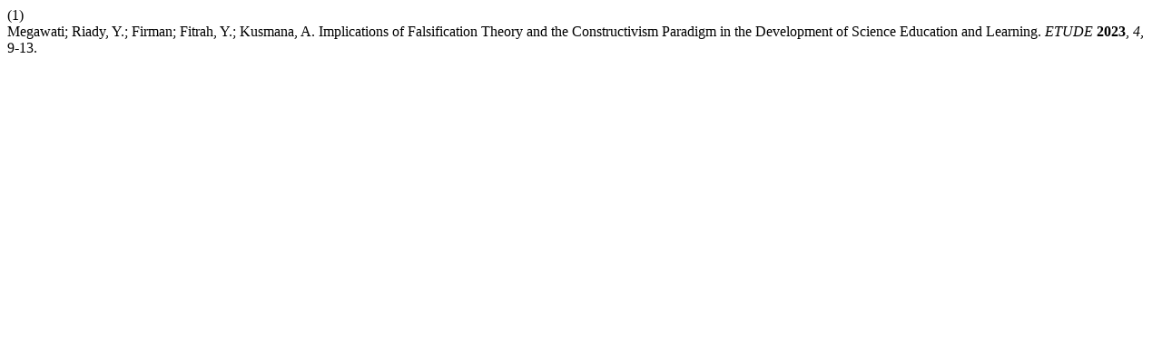

--- FILE ---
content_type: text/html; charset=UTF-8
request_url: https://alejournal.com/index.php/etude/citationstylelanguage/get/acs-nano?submissionId=257&publicationId=257
body_size: 66
content:
<div class="csl-bib-body">
  <div class="csl-entry"><div class="csl-left-margin">(1)</div><div class="csl-right-inline">Megawati; Riady, Y.; Firman; Fitrah, Y.; Kusmana, A. Implications of Falsification Theory and the Constructivism Paradigm in the Development of Science Education and Learning. <i>ETUDE</i> <b>2023</b>, <i>4</i>, 9-13.</div></div>
</div>